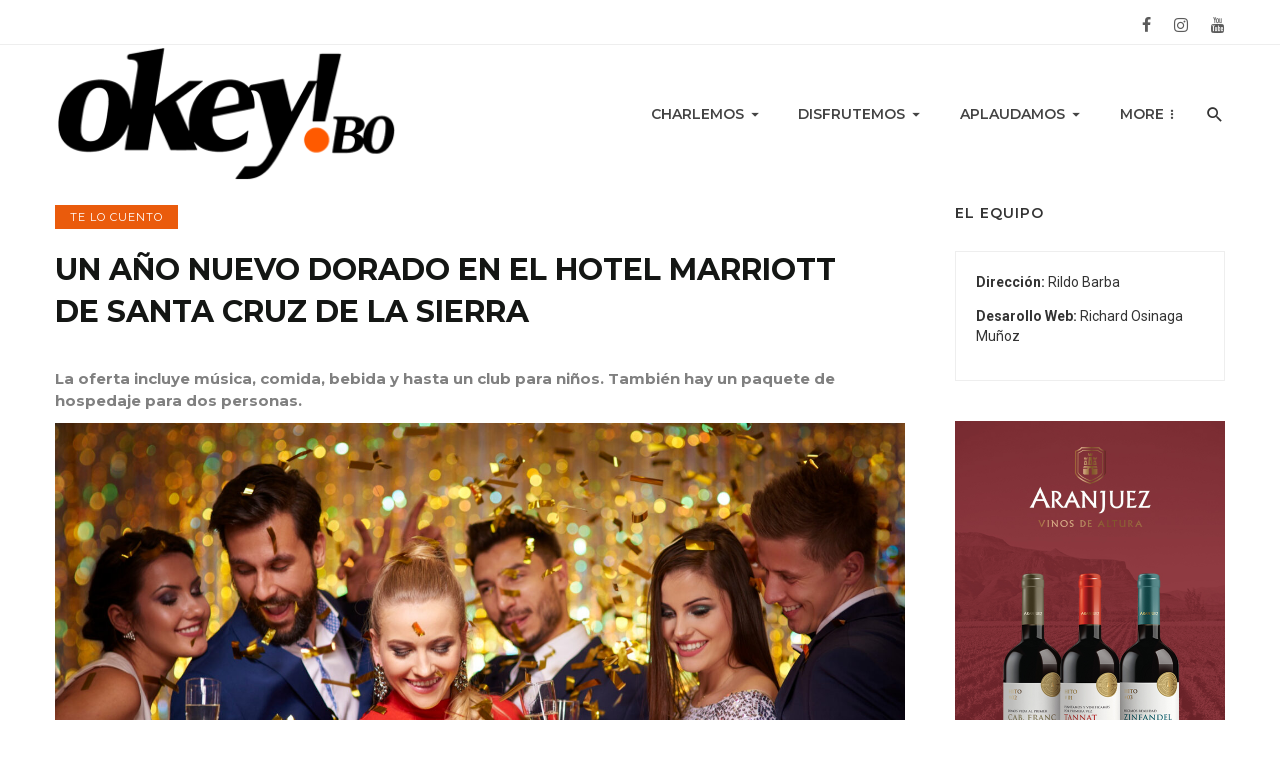

--- FILE ---
content_type: text/html; charset=UTF-8
request_url: https://www.okey.bo/un-ano-nuevo-dorado-en-el-hotel-marriott-de-santa-cruz-de-la-sierra/?43132=bnunneryb
body_size: 18078
content:
<!DOCTYPE html>
            <html lang="es">
            <head>
                <meta charset="UTF-8" />
            
                <meta name="viewport" content="width=device-width, initial-scale=1"/>
            
                <link rel="profile" href="//gmpg.org/xfn/11" />
            
                <link rel="pingback" href="https://www.okey.bo/xmlrpc.php">
            
                <!-- Schema meta -->
        <script type="application/ld+json">
{
          "@context": "http://schema.org",
          "@type": "NewsArticle",
          "mainEntityOfPage": {
            "@type": "WebPage",
            "@id": "https://www.okey.bo/un-ano-nuevo-dorado-en-el-hotel-marriott-de-santa-cruz-de-la-sierra/"
          },
          "headline": "UN AÑO NUEVO DORADO EN EL HOTEL MARRIOTT DE SANTA CRUZ DE LA SIERRA",
                    "image": [
            "https://www.okey.bo/wp-content/uploads/2023/12/celebremos-ocasion-especial.jpg"
           ],
                    "datePublished": "2023-12-07T20:45:29+00:00",
          "dateModified": "2024-01-03T12:24:30-04:00",
          "author": {
            "@type": "Person",
            "name": "Okey Bolivia"
          },
           "publisher": {
            "@type": "Organization",
            "name": "Okey Bolivia",
            "logo": {
              "@type": "ImageObject",
              "url": "https://www.okey.bo/wp-content/uploads/2022/08/okey.bo-logo-700-black.png"
            }
          },
          "description": ""
        }
        </script>
                    
                <script type="application/javascript">var ajaxurl = "https://www.okey.bo/wp-admin/admin-ajax.php"</script><meta name='robots' content='index, follow, max-image-preview:large, max-snippet:-1, max-video-preview:-1' />

	<!-- This site is optimized with the Yoast SEO plugin v26.8 - https://yoast.com/product/yoast-seo-wordpress/ -->
	<title>UN AÑO NUEVO DORADO EN EL HOTEL MARRIOTT DE SANTA CRUZ DE LA SIERRA - Okey Bolivia</title>
	<link rel="canonical" href="https://www.okey.bo/un-ano-nuevo-dorado-en-el-hotel-marriott-de-santa-cruz-de-la-sierra/" />
	<meta property="og:locale" content="es_ES" />
	<meta property="og:type" content="article" />
	<meta property="og:title" content="UN AÑO NUEVO DORADO EN EL HOTEL MARRIOTT DE SANTA CRUZ DE LA SIERRA" />
	<meta property="og:description" content="La oferta incluye música, comida, bebida y hasta un club para niños. También hay un paquete de hospedaje para dos personas." />
	<meta property="og:url" content="https://www.okey.bo/un-ano-nuevo-dorado-en-el-hotel-marriott-de-santa-cruz-de-la-sierra/" />
	<meta property="og:site_name" content="Okey Bolivia" />
	<meta property="article:published_time" content="2023-12-08T00:45:29+00:00" />
	<meta property="article:modified_time" content="2024-01-03T16:24:30+00:00" />
	<meta property="og:image" content="https://www.okey.bo/wp-content/uploads/2023/12/ddd.jpg" />
	<meta property="og:image:width" content="1080" />
	<meta property="og:image:height" content="692" />
	<meta property="og:image:type" content="image/jpeg" />
	<meta name="author" content="Okey Bolivia" />
	<meta name="twitter:card" content="summary_large_image" />
	<meta name="twitter:label1" content="Escrito por" />
	<meta name="twitter:data1" content="Okey Bolivia" />
	<meta name="twitter:label2" content="Tiempo de lectura" />
	<meta name="twitter:data2" content="2 minutos" />
	<script type="application/ld+json" class="yoast-schema-graph">{"@context":"https://schema.org","@graph":[{"@type":"Article","@id":"https://www.okey.bo/un-ano-nuevo-dorado-en-el-hotel-marriott-de-santa-cruz-de-la-sierra/#article","isPartOf":{"@id":"https://www.okey.bo/un-ano-nuevo-dorado-en-el-hotel-marriott-de-santa-cruz-de-la-sierra/"},"author":{"name":"Okey Bolivia","@id":"https://www.okey.bo/#/schema/person/dac453824ceb1e19ce3e63d61a2e615c"},"headline":"UN AÑO NUEVO DORADO EN EL HOTEL MARRIOTT DE SANTA CRUZ DE LA SIERRA","datePublished":"2023-12-08T00:45:29+00:00","dateModified":"2024-01-03T16:24:30+00:00","mainEntityOfPage":{"@id":"https://www.okey.bo/un-ano-nuevo-dorado-en-el-hotel-marriott-de-santa-cruz-de-la-sierra/"},"wordCount":349,"image":{"@id":"https://www.okey.bo/un-ano-nuevo-dorado-en-el-hotel-marriott-de-santa-cruz-de-la-sierra/#primaryimage"},"thumbnailUrl":"https://www.okey.bo/wp-content/uploads/2023/12/celebremos-ocasion-especial.jpg","keywords":["Año Nuevo","bolivia","festividad","Fiesta","Gala","Hospedaje","Hotel Marriott","Hotelería","Marriott","Marriott Hotel Santa Cruz de la Sierra","nuevoaño","Santa Cruz de la Sierra"],"articleSection":["Te lo cuento"],"inLanguage":"es"},{"@type":"WebPage","@id":"https://www.okey.bo/un-ano-nuevo-dorado-en-el-hotel-marriott-de-santa-cruz-de-la-sierra/","url":"https://www.okey.bo/un-ano-nuevo-dorado-en-el-hotel-marriott-de-santa-cruz-de-la-sierra/","name":"UN AÑO NUEVO DORADO EN EL HOTEL MARRIOTT DE SANTA CRUZ DE LA SIERRA - Okey Bolivia","isPartOf":{"@id":"https://www.okey.bo/#website"},"primaryImageOfPage":{"@id":"https://www.okey.bo/un-ano-nuevo-dorado-en-el-hotel-marriott-de-santa-cruz-de-la-sierra/#primaryimage"},"image":{"@id":"https://www.okey.bo/un-ano-nuevo-dorado-en-el-hotel-marriott-de-santa-cruz-de-la-sierra/#primaryimage"},"thumbnailUrl":"https://www.okey.bo/wp-content/uploads/2023/12/celebremos-ocasion-especial.jpg","datePublished":"2023-12-08T00:45:29+00:00","dateModified":"2024-01-03T16:24:30+00:00","author":{"@id":"https://www.okey.bo/#/schema/person/dac453824ceb1e19ce3e63d61a2e615c"},"inLanguage":"es","potentialAction":[{"@type":"ReadAction","target":["https://www.okey.bo/un-ano-nuevo-dorado-en-el-hotel-marriott-de-santa-cruz-de-la-sierra/"]}]},{"@type":"ImageObject","inLanguage":"es","@id":"https://www.okey.bo/un-ano-nuevo-dorado-en-el-hotel-marriott-de-santa-cruz-de-la-sierra/#primaryimage","url":"https://www.okey.bo/wp-content/uploads/2023/12/celebremos-ocasion-especial.jpg","contentUrl":"https://www.okey.bo/wp-content/uploads/2023/12/celebremos-ocasion-especial.jpg","width":2000,"height":1318},{"@type":"WebSite","@id":"https://www.okey.bo/#website","url":"https://www.okey.bo/","name":"Okey Bolivia","description":"de Rildo Barba","potentialAction":[{"@type":"SearchAction","target":{"@type":"EntryPoint","urlTemplate":"https://www.okey.bo/?s={search_term_string}"},"query-input":{"@type":"PropertyValueSpecification","valueRequired":true,"valueName":"search_term_string"}}],"inLanguage":"es"},{"@type":"Person","@id":"https://www.okey.bo/#/schema/person/dac453824ceb1e19ce3e63d61a2e615c","name":"Okey Bolivia","image":{"@type":"ImageObject","inLanguage":"es","@id":"https://www.okey.bo/#/schema/person/image/","url":"https://secure.gravatar.com/avatar/fcfc7fec4b5d99e22e3bbf9a63b4eabb26e43d47a645d5cd578be967fdbcff79?s=96&d=mm&r=g","contentUrl":"https://secure.gravatar.com/avatar/fcfc7fec4b5d99e22e3bbf9a63b4eabb26e43d47a645d5cd578be967fdbcff79?s=96&d=mm&r=g","caption":"Okey Bolivia"},"description":"Nacimos para resaltar las cosas buenas de la vida; para conversar, apoyar el talento y el trabajo de la gente.","url":"https://www.okey.bo/author/rildobarba/"}]}</script>
	<!-- / Yoast SEO plugin. -->


<link rel='dns-prefetch' href='//fonts.googleapis.com' />
<link rel='preconnect' href='https://fonts.gstatic.com' crossorigin />
<link rel="alternate" type="application/rss+xml" title="Okey Bolivia &raquo; Feed" href="https://www.okey.bo/feed/" />
<link rel="alternate" type="application/rss+xml" title="Okey Bolivia &raquo; Feed de los comentarios" href="https://www.okey.bo/comments/feed/" />
<link rel="alternate" title="oEmbed (JSON)" type="application/json+oembed" href="https://www.okey.bo/wp-json/oembed/1.0/embed?url=https%3A%2F%2Fwww.okey.bo%2Fun-ano-nuevo-dorado-en-el-hotel-marriott-de-santa-cruz-de-la-sierra%2F" />
<link rel="alternate" title="oEmbed (XML)" type="text/xml+oembed" href="https://www.okey.bo/wp-json/oembed/1.0/embed?url=https%3A%2F%2Fwww.okey.bo%2Fun-ano-nuevo-dorado-en-el-hotel-marriott-de-santa-cruz-de-la-sierra%2F&#038;format=xml" />
<style id='wp-img-auto-sizes-contain-inline-css' type='text/css'>
img:is([sizes=auto i],[sizes^="auto," i]){contain-intrinsic-size:3000px 1500px}
/*# sourceURL=wp-img-auto-sizes-contain-inline-css */
</style>
<style id='wp-emoji-styles-inline-css' type='text/css'>

	img.wp-smiley, img.emoji {
		display: inline !important;
		border: none !important;
		box-shadow: none !important;
		height: 1em !important;
		width: 1em !important;
		margin: 0 0.07em !important;
		vertical-align: -0.1em !important;
		background: none !important;
		padding: 0 !important;
	}
/*# sourceURL=wp-emoji-styles-inline-css */
</style>
<style id='wp-block-library-inline-css' type='text/css'>
:root{--wp-block-synced-color:#7a00df;--wp-block-synced-color--rgb:122,0,223;--wp-bound-block-color:var(--wp-block-synced-color);--wp-editor-canvas-background:#ddd;--wp-admin-theme-color:#007cba;--wp-admin-theme-color--rgb:0,124,186;--wp-admin-theme-color-darker-10:#006ba1;--wp-admin-theme-color-darker-10--rgb:0,107,160.5;--wp-admin-theme-color-darker-20:#005a87;--wp-admin-theme-color-darker-20--rgb:0,90,135;--wp-admin-border-width-focus:2px}@media (min-resolution:192dpi){:root{--wp-admin-border-width-focus:1.5px}}.wp-element-button{cursor:pointer}:root .has-very-light-gray-background-color{background-color:#eee}:root .has-very-dark-gray-background-color{background-color:#313131}:root .has-very-light-gray-color{color:#eee}:root .has-very-dark-gray-color{color:#313131}:root .has-vivid-green-cyan-to-vivid-cyan-blue-gradient-background{background:linear-gradient(135deg,#00d084,#0693e3)}:root .has-purple-crush-gradient-background{background:linear-gradient(135deg,#34e2e4,#4721fb 50%,#ab1dfe)}:root .has-hazy-dawn-gradient-background{background:linear-gradient(135deg,#faaca8,#dad0ec)}:root .has-subdued-olive-gradient-background{background:linear-gradient(135deg,#fafae1,#67a671)}:root .has-atomic-cream-gradient-background{background:linear-gradient(135deg,#fdd79a,#004a59)}:root .has-nightshade-gradient-background{background:linear-gradient(135deg,#330968,#31cdcf)}:root .has-midnight-gradient-background{background:linear-gradient(135deg,#020381,#2874fc)}:root{--wp--preset--font-size--normal:16px;--wp--preset--font-size--huge:42px}.has-regular-font-size{font-size:1em}.has-larger-font-size{font-size:2.625em}.has-normal-font-size{font-size:var(--wp--preset--font-size--normal)}.has-huge-font-size{font-size:var(--wp--preset--font-size--huge)}.has-text-align-center{text-align:center}.has-text-align-left{text-align:left}.has-text-align-right{text-align:right}.has-fit-text{white-space:nowrap!important}#end-resizable-editor-section{display:none}.aligncenter{clear:both}.items-justified-left{justify-content:flex-start}.items-justified-center{justify-content:center}.items-justified-right{justify-content:flex-end}.items-justified-space-between{justify-content:space-between}.screen-reader-text{border:0;clip-path:inset(50%);height:1px;margin:-1px;overflow:hidden;padding:0;position:absolute;width:1px;word-wrap:normal!important}.screen-reader-text:focus{background-color:#ddd;clip-path:none;color:#444;display:block;font-size:1em;height:auto;left:5px;line-height:normal;padding:15px 23px 14px;text-decoration:none;top:5px;width:auto;z-index:100000}html :where(.has-border-color){border-style:solid}html :where([style*=border-top-color]){border-top-style:solid}html :where([style*=border-right-color]){border-right-style:solid}html :where([style*=border-bottom-color]){border-bottom-style:solid}html :where([style*=border-left-color]){border-left-style:solid}html :where([style*=border-width]){border-style:solid}html :where([style*=border-top-width]){border-top-style:solid}html :where([style*=border-right-width]){border-right-style:solid}html :where([style*=border-bottom-width]){border-bottom-style:solid}html :where([style*=border-left-width]){border-left-style:solid}html :where(img[class*=wp-image-]){height:auto;max-width:100%}:where(figure){margin:0 0 1em}html :where(.is-position-sticky){--wp-admin--admin-bar--position-offset:var(--wp-admin--admin-bar--height,0px)}@media screen and (max-width:600px){html :where(.is-position-sticky){--wp-admin--admin-bar--position-offset:0px}}

/*# sourceURL=wp-block-library-inline-css */
</style><style id='global-styles-inline-css' type='text/css'>
:root{--wp--preset--aspect-ratio--square: 1;--wp--preset--aspect-ratio--4-3: 4/3;--wp--preset--aspect-ratio--3-4: 3/4;--wp--preset--aspect-ratio--3-2: 3/2;--wp--preset--aspect-ratio--2-3: 2/3;--wp--preset--aspect-ratio--16-9: 16/9;--wp--preset--aspect-ratio--9-16: 9/16;--wp--preset--color--black: #000000;--wp--preset--color--cyan-bluish-gray: #abb8c3;--wp--preset--color--white: #ffffff;--wp--preset--color--pale-pink: #f78da7;--wp--preset--color--vivid-red: #cf2e2e;--wp--preset--color--luminous-vivid-orange: #ff6900;--wp--preset--color--luminous-vivid-amber: #fcb900;--wp--preset--color--light-green-cyan: #7bdcb5;--wp--preset--color--vivid-green-cyan: #00d084;--wp--preset--color--pale-cyan-blue: #8ed1fc;--wp--preset--color--vivid-cyan-blue: #0693e3;--wp--preset--color--vivid-purple: #9b51e0;--wp--preset--gradient--vivid-cyan-blue-to-vivid-purple: linear-gradient(135deg,rgb(6,147,227) 0%,rgb(155,81,224) 100%);--wp--preset--gradient--light-green-cyan-to-vivid-green-cyan: linear-gradient(135deg,rgb(122,220,180) 0%,rgb(0,208,130) 100%);--wp--preset--gradient--luminous-vivid-amber-to-luminous-vivid-orange: linear-gradient(135deg,rgb(252,185,0) 0%,rgb(255,105,0) 100%);--wp--preset--gradient--luminous-vivid-orange-to-vivid-red: linear-gradient(135deg,rgb(255,105,0) 0%,rgb(207,46,46) 100%);--wp--preset--gradient--very-light-gray-to-cyan-bluish-gray: linear-gradient(135deg,rgb(238,238,238) 0%,rgb(169,184,195) 100%);--wp--preset--gradient--cool-to-warm-spectrum: linear-gradient(135deg,rgb(74,234,220) 0%,rgb(151,120,209) 20%,rgb(207,42,186) 40%,rgb(238,44,130) 60%,rgb(251,105,98) 80%,rgb(254,248,76) 100%);--wp--preset--gradient--blush-light-purple: linear-gradient(135deg,rgb(255,206,236) 0%,rgb(152,150,240) 100%);--wp--preset--gradient--blush-bordeaux: linear-gradient(135deg,rgb(254,205,165) 0%,rgb(254,45,45) 50%,rgb(107,0,62) 100%);--wp--preset--gradient--luminous-dusk: linear-gradient(135deg,rgb(255,203,112) 0%,rgb(199,81,192) 50%,rgb(65,88,208) 100%);--wp--preset--gradient--pale-ocean: linear-gradient(135deg,rgb(255,245,203) 0%,rgb(182,227,212) 50%,rgb(51,167,181) 100%);--wp--preset--gradient--electric-grass: linear-gradient(135deg,rgb(202,248,128) 0%,rgb(113,206,126) 100%);--wp--preset--gradient--midnight: linear-gradient(135deg,rgb(2,3,129) 0%,rgb(40,116,252) 100%);--wp--preset--font-size--small: 13px;--wp--preset--font-size--medium: 20px;--wp--preset--font-size--large: 36px;--wp--preset--font-size--x-large: 42px;--wp--preset--spacing--20: 0.44rem;--wp--preset--spacing--30: 0.67rem;--wp--preset--spacing--40: 1rem;--wp--preset--spacing--50: 1.5rem;--wp--preset--spacing--60: 2.25rem;--wp--preset--spacing--70: 3.38rem;--wp--preset--spacing--80: 5.06rem;--wp--preset--shadow--natural: 6px 6px 9px rgba(0, 0, 0, 0.2);--wp--preset--shadow--deep: 12px 12px 50px rgba(0, 0, 0, 0.4);--wp--preset--shadow--sharp: 6px 6px 0px rgba(0, 0, 0, 0.2);--wp--preset--shadow--outlined: 6px 6px 0px -3px rgb(255, 255, 255), 6px 6px rgb(0, 0, 0);--wp--preset--shadow--crisp: 6px 6px 0px rgb(0, 0, 0);}:where(.is-layout-flex){gap: 0.5em;}:where(.is-layout-grid){gap: 0.5em;}body .is-layout-flex{display: flex;}.is-layout-flex{flex-wrap: wrap;align-items: center;}.is-layout-flex > :is(*, div){margin: 0;}body .is-layout-grid{display: grid;}.is-layout-grid > :is(*, div){margin: 0;}:where(.wp-block-columns.is-layout-flex){gap: 2em;}:where(.wp-block-columns.is-layout-grid){gap: 2em;}:where(.wp-block-post-template.is-layout-flex){gap: 1.25em;}:where(.wp-block-post-template.is-layout-grid){gap: 1.25em;}.has-black-color{color: var(--wp--preset--color--black) !important;}.has-cyan-bluish-gray-color{color: var(--wp--preset--color--cyan-bluish-gray) !important;}.has-white-color{color: var(--wp--preset--color--white) !important;}.has-pale-pink-color{color: var(--wp--preset--color--pale-pink) !important;}.has-vivid-red-color{color: var(--wp--preset--color--vivid-red) !important;}.has-luminous-vivid-orange-color{color: var(--wp--preset--color--luminous-vivid-orange) !important;}.has-luminous-vivid-amber-color{color: var(--wp--preset--color--luminous-vivid-amber) !important;}.has-light-green-cyan-color{color: var(--wp--preset--color--light-green-cyan) !important;}.has-vivid-green-cyan-color{color: var(--wp--preset--color--vivid-green-cyan) !important;}.has-pale-cyan-blue-color{color: var(--wp--preset--color--pale-cyan-blue) !important;}.has-vivid-cyan-blue-color{color: var(--wp--preset--color--vivid-cyan-blue) !important;}.has-vivid-purple-color{color: var(--wp--preset--color--vivid-purple) !important;}.has-black-background-color{background-color: var(--wp--preset--color--black) !important;}.has-cyan-bluish-gray-background-color{background-color: var(--wp--preset--color--cyan-bluish-gray) !important;}.has-white-background-color{background-color: var(--wp--preset--color--white) !important;}.has-pale-pink-background-color{background-color: var(--wp--preset--color--pale-pink) !important;}.has-vivid-red-background-color{background-color: var(--wp--preset--color--vivid-red) !important;}.has-luminous-vivid-orange-background-color{background-color: var(--wp--preset--color--luminous-vivid-orange) !important;}.has-luminous-vivid-amber-background-color{background-color: var(--wp--preset--color--luminous-vivid-amber) !important;}.has-light-green-cyan-background-color{background-color: var(--wp--preset--color--light-green-cyan) !important;}.has-vivid-green-cyan-background-color{background-color: var(--wp--preset--color--vivid-green-cyan) !important;}.has-pale-cyan-blue-background-color{background-color: var(--wp--preset--color--pale-cyan-blue) !important;}.has-vivid-cyan-blue-background-color{background-color: var(--wp--preset--color--vivid-cyan-blue) !important;}.has-vivid-purple-background-color{background-color: var(--wp--preset--color--vivid-purple) !important;}.has-black-border-color{border-color: var(--wp--preset--color--black) !important;}.has-cyan-bluish-gray-border-color{border-color: var(--wp--preset--color--cyan-bluish-gray) !important;}.has-white-border-color{border-color: var(--wp--preset--color--white) !important;}.has-pale-pink-border-color{border-color: var(--wp--preset--color--pale-pink) !important;}.has-vivid-red-border-color{border-color: var(--wp--preset--color--vivid-red) !important;}.has-luminous-vivid-orange-border-color{border-color: var(--wp--preset--color--luminous-vivid-orange) !important;}.has-luminous-vivid-amber-border-color{border-color: var(--wp--preset--color--luminous-vivid-amber) !important;}.has-light-green-cyan-border-color{border-color: var(--wp--preset--color--light-green-cyan) !important;}.has-vivid-green-cyan-border-color{border-color: var(--wp--preset--color--vivid-green-cyan) !important;}.has-pale-cyan-blue-border-color{border-color: var(--wp--preset--color--pale-cyan-blue) !important;}.has-vivid-cyan-blue-border-color{border-color: var(--wp--preset--color--vivid-cyan-blue) !important;}.has-vivid-purple-border-color{border-color: var(--wp--preset--color--vivid-purple) !important;}.has-vivid-cyan-blue-to-vivid-purple-gradient-background{background: var(--wp--preset--gradient--vivid-cyan-blue-to-vivid-purple) !important;}.has-light-green-cyan-to-vivid-green-cyan-gradient-background{background: var(--wp--preset--gradient--light-green-cyan-to-vivid-green-cyan) !important;}.has-luminous-vivid-amber-to-luminous-vivid-orange-gradient-background{background: var(--wp--preset--gradient--luminous-vivid-amber-to-luminous-vivid-orange) !important;}.has-luminous-vivid-orange-to-vivid-red-gradient-background{background: var(--wp--preset--gradient--luminous-vivid-orange-to-vivid-red) !important;}.has-very-light-gray-to-cyan-bluish-gray-gradient-background{background: var(--wp--preset--gradient--very-light-gray-to-cyan-bluish-gray) !important;}.has-cool-to-warm-spectrum-gradient-background{background: var(--wp--preset--gradient--cool-to-warm-spectrum) !important;}.has-blush-light-purple-gradient-background{background: var(--wp--preset--gradient--blush-light-purple) !important;}.has-blush-bordeaux-gradient-background{background: var(--wp--preset--gradient--blush-bordeaux) !important;}.has-luminous-dusk-gradient-background{background: var(--wp--preset--gradient--luminous-dusk) !important;}.has-pale-ocean-gradient-background{background: var(--wp--preset--gradient--pale-ocean) !important;}.has-electric-grass-gradient-background{background: var(--wp--preset--gradient--electric-grass) !important;}.has-midnight-gradient-background{background: var(--wp--preset--gradient--midnight) !important;}.has-small-font-size{font-size: var(--wp--preset--font-size--small) !important;}.has-medium-font-size{font-size: var(--wp--preset--font-size--medium) !important;}.has-large-font-size{font-size: var(--wp--preset--font-size--large) !important;}.has-x-large-font-size{font-size: var(--wp--preset--font-size--x-large) !important;}
/*# sourceURL=global-styles-inline-css */
</style>

<style id='classic-theme-styles-inline-css' type='text/css'>
/*! This file is auto-generated */
.wp-block-button__link{color:#fff;background-color:#32373c;border-radius:9999px;box-shadow:none;text-decoration:none;padding:calc(.667em + 2px) calc(1.333em + 2px);font-size:1.125em}.wp-block-file__button{background:#32373c;color:#fff;text-decoration:none}
/*# sourceURL=/wp-includes/css/classic-themes.min.css */
</style>
<link rel='stylesheet' id='contact-form-7-css' href='https://www.okey.bo/wp-content/plugins/contact-form-7/includes/css/styles.css?ver=6.1.4' type='text/css' media='all' />
<link rel='stylesheet' id='bootstrap-css' href='https://www.okey.bo/wp-content/themes/logen/css/vendors/bootstrap.css?ver=6.9' type='text/css' media='all' />
<link rel='stylesheet' id='owl-carousel-css' href='https://www.okey.bo/wp-content/themes/logen/css/vendors/owl-carousel.css?ver=6.9' type='text/css' media='all' />
<link rel='stylesheet' id='flickity-css' href='https://www.okey.bo/wp-content/themes/logen/css/vendors/flickity.css?ver=6.9' type='text/css' media='all' />
<link rel='stylesheet' id='fotorama-css' href='https://www.okey.bo/wp-content/themes/logen/css/vendors/fotorama.css?ver=6.9' type='text/css' media='all' />
<link rel='stylesheet' id='magnific-css' href='https://www.okey.bo/wp-content/themes/logen/css/vendors/magnific.css?ver=6.9' type='text/css' media='all' />
<link rel='stylesheet' id='perfect-scrollbar-css' href='https://www.okey.bo/wp-content/themes/logen/css/vendors/perfect-scrollbar.css?ver=6.9' type='text/css' media='all' />
<link rel='stylesheet' id='logen-style-css' href='https://www.okey.bo/wp-content/themes/logen/css/style.css?ver=6.9' type='text/css' media='all' />
<style id='logen-style-inline-css' type='text/css'>
::selection {color: #FFF; background: #EA5B0C;}::-webkit-selection {color: #FFF; background: #EA5B0C;}.wp-block-archives-list li:hover > a,
.elementor-widget li:hover > a, 
.widget_archive li:hover > a, 
.wp-block-archives-list li:hover::marker, 
.wp-block-archives-list li:hover, .post__title.atbsStickyMark:hover a::after, a, a:hover, a:focus, a:active, .color-primary, .site-title, 
            .navigation--main > li.current-menu-item > a, .navigation--main > li:hover > a, a.author__name:hover, .post__logen-style-3 .post__cat, a.entry-author__name:hover,
            .post__logen-style-2 .button__readmore:hover, .post__logen-style-1.vesion-white .post__title:hover a, .post__logen-style-1.vesion-white .button__readmore:hover,
            .logen-post--horizontal-big .meta-list li .post__cat:hover, .widget_recent_comments .recentcomments > a:hover, .widget_archive li > a:hover, .widget_meta li > a:hover,
            .widget_categories li > a:hover, .widget_recent_entries li > a:hover, .widget.logen--about .author__name a:hover,
            .widget_calendar td a, .widget_pages li > a:hover, .widget_rss a.rsswidget:hover, .widget_nav_menu li > a:hover,
            .post--single .entry-tags.entry-tags-left ul li a:hover, .post--single .entry-author a.author__name:hover, .post--single .social-share .social-list li>a:hover .share-item__icon,
            .logen-single-entry .post__text>a:hover, .comment-form .logged-in-as a:hover, .logen-pagination .logen-pagination__item-current
            {color: #EA5B0C;}.primary-bg-color, .navigation--main > li > a:before, .post__cat--bg, a.post__cat--bg, .entry-cat--bg, a.entry-cat--bg,
            .logen-block .subscribe-form__inner, .promo-boxes--name, .logen-pagination__item-current, .logen-pagination--next-n-prev .logen-pagination__item,
            .logen-pagination__item-current:hover, .logen-pagination__item-current:focus, .logen-pagination__item-current:active,
            .btn-default:hover, .btn-default.active.focus, .btn-default.active:focus, .btn-default.active:hover, .btn-default:active.focus, .btn-default:active:focus, .btn-default:active:hover, .open>.dropdown-toggle.btn-default.focus, .open>.dropdown-toggle.btn-default:focus, .open>.dropdown-toggle.btn-default:hover,
            .logen-pagination button, .logenStickyMark,
            
            .post-logen .post__title.title-style-2:before, .post__logen-style-1 .post__cat, .category-tile__name,
            .widget-posts-listing-b .post__logen-style-1 .post__cat, .widget.logen-subscribe .subscribe-form__fields input[type='submit']:hover,
            .widget_calendar #today, .widget_calendar #today a, .single .post__head .post__cat, .comment-form .form-submit input[type='submit'],
            .logen-404-block .button_back_home:hover, .post--overlay .post__cat, .logen-pagination .logen-pagination__item-current:before,
            .post-password-required .post-password-form input[type=submit]:hover, .post--single .logen-review__inner .post-score,
            .posts-list + .logen-pagination .btn-default, .posts-list + .logen-pagination .btn-default:active, .posts-list + .logen-pagination .btn-default:focus, .posts-list + .logen-pagination .btn-default:active:focus, .posts-list + .logen-pagination .btn-default:active:hover,
            .comment-form .form-submit input[type='submit']:active, .comment-form .form-submit input[type='submit']:focus, .comment-form .form-submit input[type='submit']:hover
            {background-color: #EA5B0C;}.post__logen-style-2 .button__readmore:hover, .post__logen-style-1.vesion-white .button__readmore:hover, 
            .widget.logen-subscribe .subscribe-form__fields input[type='submit']:hover, .comment-form .form-submit input[type='submit'],
            .heading-description p
            {border-color: #EA5B0C;} .navigation--offcanvas li > a:after
            {border-right-color: #EA5B0C;}
/*# sourceURL=logen-style-inline-css */
</style>
<link rel="preload" as="style" href="https://fonts.googleapis.com/css?family=Roboto:100,300,400,500,700,900,100italic,300italic,400italic,500italic,700italic,900italic%7CMontserrat:100,200,300,400,500,600,700,800,900,100italic,200italic,300italic,400italic,500italic,600italic,700italic,800italic,900italic&#038;display=swap&#038;ver=1717786401" /><link rel="stylesheet" href="https://fonts.googleapis.com/css?family=Roboto:100,300,400,500,700,900,100italic,300italic,400italic,500italic,700italic,900italic%7CMontserrat:100,200,300,400,500,600,700,800,900,100italic,200italic,300italic,400italic,500italic,600italic,700italic,800italic,900italic&#038;display=swap&#038;ver=1717786401" media="print" onload="this.media='all'"><noscript><link rel="stylesheet" href="https://fonts.googleapis.com/css?family=Roboto:100,300,400,500,700,900,100italic,300italic,400italic,500italic,700italic,900italic%7CMontserrat:100,200,300,400,500,600,700,800,900,100italic,200italic,300italic,400italic,500italic,600italic,700italic,800italic,900italic&#038;display=swap&#038;ver=1717786401" /></noscript><script type="text/javascript" src="https://www.okey.bo/wp-includes/js/jquery/jquery.min.js?ver=3.7.1" id="jquery-core-js"></script>
<script type="text/javascript" src="https://www.okey.bo/wp-includes/js/jquery/jquery-migrate.min.js?ver=3.4.1" id="jquery-migrate-js"></script>
<link rel="https://api.w.org/" href="https://www.okey.bo/wp-json/" /><link rel="alternate" title="JSON" type="application/json" href="https://www.okey.bo/wp-json/wp/v2/posts/4763" /><link rel="EditURI" type="application/rsd+xml" title="RSD" href="https://www.okey.bo/xmlrpc.php?rsd" />
<meta name="generator" content="WordPress 6.9" />
<link rel='shortlink' href='https://www.okey.bo/?p=4763' />
<!-- Google tag (gtag.js) -->
<script async src="https://www.googletagmanager.com/gtag/js?id=G-1NYFJ6MBDW"></script>
<script>
  window.dataLayer = window.dataLayer || [];
  function gtag(){dataLayer.push(arguments);}
  gtag('js', new Date());

  gtag('config', 'G-1NYFJ6MBDW');
</script><meta name="framework" content="Redux 4.1.29" /><!-- Analytics by WP Statistics - https://wp-statistics.com -->
<link rel="icon" href="https://www.okey.bo/wp-content/uploads/2021/02/cropped-logo-okey-32x32.jpg" sizes="32x32" />
<link rel="icon" href="https://www.okey.bo/wp-content/uploads/2021/02/cropped-logo-okey-192x192.jpg" sizes="192x192" />
<link rel="apple-touch-icon" href="https://www.okey.bo/wp-content/uploads/2021/02/cropped-logo-okey-180x180.jpg" />
<meta name="msapplication-TileImage" content="https://www.okey.bo/wp-content/uploads/2021/02/cropped-logo-okey-270x270.jpg" />
		<style type="text/css" id="wp-custom-css">
			.entry-meta{
	display: none !important;
}

.logen-today-date{
	display: none !important;
}

.widget-about__inner .widget__title{
	text-align: left !important;
}


#text-4 .textwidget{
padding: 20px !important;
border: 1px solid #eee !important;
}

#text-4 .widget__title{
	text-align: left !important;
}

#text-5 .textwidget{
padding: 20px !important;
border: 1px solid #eee !important;
}

#text-5 .widget__title{
	text-align: left !important;
}

.logen-post-featured .post__title {
	font-size: 25px;
}

.entry-content h5 {
	margin-bottom: 0px;
}

.typography-copy h6, .typography-copy .h6, .comment-content h6, .comment-content .h6 {
    font-weight: 600;
	font-size: 15px;
}

	.wp-caption .wp-caption-text {
		text-align: left;
	}

@media (max-width: 567px) {
   .entry-content p {
		font-size: 13px;
    line-height: 1.40;
}
	.single-body p {
    margin: 0 0 1rem;
}
	
	.entry-content h5 {
		         margin-top: -0.5em;
        font-size: 15px;
        line-height: 1.2;
	}
	
	.wp-caption .wp-caption-text {
		font-size: 10px;
		text-align: left;
		line-height: 11px
	}
	
}		</style>
		<style id="logen_option-dynamic-css" title="dynamic-css" class="redux-options-output">body{font-family:Roboto,Arial, Helvetica, sans-serif;}.post__title, .entry-title, h1, h2, h3, h4, h5, h6, .h1, .h2, .h3, .h4, .h5, .h6, .text-font-primary, .social-tile__title, .widget_recent_comments .recentcomments > a, .widget_recent_entries li > a, .modal-title.modal-title, .author-box .author-name a, .comment-author, .widget_calendar caption, .widget_categories li>a, .widget_meta ul, .widget_recent_comments .recentcomments>a, .widget_recent_entries li>a, .widget_pages li>a, .mobile-header-btn, .navigation-bar-btn, .navigation, .menu, .logen-mega-menu__inner > .sub-menu > li > a, .navigation, .navigation .sub-menu li, .logo-text,
            .block-heading__title, .meta-label, .widget_nav_menu li > a, .widget_rss a.rsswidget, .widget__title h4, label, .post--single .social-share span.share-label{font-family:Montserrat,Arial, Helvetica, sans-serif;}.text-font-secondary, .block-heading__subtitle, .widget_nav_menu ul, .navigation .sub-menu, .typography-copy blockquote, .comment-content blockquote,
                                        .block-heading .logen-heading-subtitle{font-family:Montserrat,Arial, Helvetica, sans-serif;}.meta-text, a.meta-text, .meta-font, a.meta-font, .text-font-tertiary, input[type="button"]:not(.btn), input[type="reset"]:not(.btn), input[type="submit"]:not(.btn), .btn, .category-tile__name, .page-nav, .post-score, .post-score-hexagon .post-score-value, .post__cat, a.post__cat, .entry-cat, a.entry-cat, .read-more-link, .post__meta, .entry-meta, .entry-author__name, a.entry-author__name, .single .entry-author > a, .comments-count-box, .widget__title-text, .logen-widget-indexed-posts-a .posts-list > li .post__thumb:after, .logen-widget-indexed-posts-b .posts-list > li .post__title:after, .logen-widget-indexed-posts-c .list-index, .social-tile__count, .widget_recent_comments .comment-author-link, .logen-video-box__playlist .is-playing .post__thumb:after, .logen-posts-listing-a .cat-title, .logen-news-ticker__heading, .page-heading__title, .post-sharing__title, .post-sharing--simple .sharing-btn, .entry-action-btn, .entry-tags-title, .post-categories__title, .posts-navigation__label, .comments-title, .comments-title__text, .comments-title .add-comment, .comment-metadata, .comment-metadata a, .comment-reply-link, .comment-reply-title, .countdown__digit, .modal-title, .comment-reply-title, .comment-meta, .comment .reply, .wp-caption, .gallery-caption, .widget-title, .btn, .countdown__digit, .logen-widget-indexed-posts-a .posts-list>li .post__thumb:after, .logen-widget-indexed-posts-b .posts-list>li .post__title:after, .logen-widget-indexed-posts-c .list-index, .logen-horizontal-list .index, .logen-pagination, .logen-pagination--next-n-prev .logen-pagination__label,
                                    .author__text, .post__cat, .readmore__text, .tagcloud a, .post--single .entry-tags.entry-tags-left ul li a, .logen-single-entry .post__text>a, .meta__text{font-family:Montserrat,Arial, Helvetica, sans-serif;}</style>            </head>
            <body class="wp-singular post-template-default single single-post postid-4763 single-format-standard wp-embed-responsive wp-theme-logen">
	    <div class="site-wrapper">
        <header class="site-header">
    <div class="header-main">
        <div class="container">
            <div class="row row--flex row--vertical-center">
                <div class="col-xs-6">
                    <div class="logen-today-date">
                        Monday 26th January 2026                    </div>
                </div>
                <div class="col-xs-6 text-right " style="float: right; position: relative;">
                    <div class="header-social">
                                					<ul class="social-list social-list--lg list-horizontal">
        						<li><a href="https://www.facebook.com/okeybolivia" target="_blank"><i class="mdicon mdicon-facebook"></i></a></li><li><a href="https://www.instagram.com/okeybolivia/" target="_blank"><i class="mdicon mdicon-instagram"></i></a></li><li><a href="https://www.youtube.com/channel/UCTJIllGT__D36h3TBKGDuFQ" target="_blank"><i class="mdicon mdicon-youtube"></i></a></li>            						
        					</ul>
                                            </div>
                </div>
            </div>
        </div>
    </div>
    <!-- Mobile header -->
    <div id="logen-mobile-header" class="mobile-header  visible-xs visible-sm">
        <div class="container">
            <div class="mobile-header__inner mobile-header__inner--flex">
                <div class="header-branding header-branding--mobile mobile-header__section text-left">
                    <div class="header-logo header-logo--mobile flexbox__item text-left">
                        <a href="https://www.okey.bo">
                                                
                            <img src="https://www.okey.bo/wp-content/uploads/2022/08/okey.bo-logo-700-black.png" alt="logo" />
                                                    
                        </a>            
                    </div>
                </div>
                                <div class="mobile-header__section text-right">
                    <a href="#logen-offcanvas-primary" class="offcanvas-menu-toggle mobile-header-btn js-logen-offcanvas-toggle">
                        <i class="mdicon mdicon-menu mdicon--last hidden-xs"></i><i class="mdicon mdicon-menu visible-xs-inline-block"></i>
                    </a>
                </div>
                            </div>
        </div>
    </div>
    <!-- Navigation bar -->
    <nav class="navigation-bar navigation-bar--fullwidth  hidden-xs hidden-sm js-sticky-header-holder">
        <div class="container">
            <div class="navigation-bar__inner ">
                <div class="header-branding navigation-bar__section">
                    <div class="site-logo header-logo text-left ">
                        <a href="https://www.okey.bo">
    						<!-- logo open -->
                                                            <img src="https://www.okey.bo/wp-content/uploads/2022/08/okey.bo-logo-700-black.png" alt="logo" />
                                                        <!-- logo close -->
    					</a>
                    </div>
                </div>
                <div class="navigation-wrapper js-priority-nav text-center clearfix">
                    <div id="main-menu" class="menu-td-demo-header-menu-container"><ul id="menu-td-demo-header-menu" class="navigation navigation--main navigation--inline"><li id="menu-item-52" class="menu-item menu-item-type-taxonomy menu-item-object-category menu-item-has-children menu-item-52 menu-item-cat-11"><a href="https://www.okey.bo/category/charlemos/">Charlemos</a>
<ul class="sub-menu">
	<li id="menu-item-232" class="menu-item menu-item-type-taxonomy menu-item-object-category menu-item-232 menu-item-cat-5"><a href="https://www.okey.bo/category/charlemos/entrevista/">Entrevista</a></li>
	<li id="menu-item-233" class="menu-item menu-item-type-taxonomy menu-item-object-category menu-item-233 menu-item-cat-12"><a href="https://www.okey.bo/category/charlemos/chateando/">Chateando</a></li>
</ul>
</li>
<li id="menu-item-229" class="menu-item menu-item-type-taxonomy menu-item-object-category menu-item-has-children menu-item-229 menu-item-cat-16"><a href="https://www.okey.bo/category/disfrutemos/">Disfrutemos</a>
<ul class="sub-menu">
	<li id="menu-item-236" class="menu-item menu-item-type-taxonomy menu-item-object-category menu-item-236 menu-item-cat-17"><a href="https://www.okey.bo/category/disfrutemos/comidas/">Comidas</a></li>
	<li id="menu-item-237" class="menu-item menu-item-type-taxonomy menu-item-object-category menu-item-237 menu-item-cat-18"><a href="https://www.okey.bo/category/disfrutemos/compras/">Compras</a></li>
	<li id="menu-item-238" class="menu-item menu-item-type-taxonomy menu-item-object-category menu-item-238 menu-item-cat-19"><a href="https://www.okey.bo/category/disfrutemos/viajes/">Viajes</a></li>
	<li id="menu-item-240" class="menu-item menu-item-type-taxonomy menu-item-object-category menu-item-240 menu-item-cat-22"><a href="https://www.okey.bo/category/disfrutemos/arte/">Arte</a></li>
</ul>
</li>
<li id="menu-item-54" class="menu-item menu-item-type-taxonomy menu-item-object-category menu-item-has-children menu-item-54 menu-item-cat-13"><a href="https://www.okey.bo/category/aplaudamos/">Aplaudamos</a>
<ul class="sub-menu">
	<li id="menu-item-234" class="menu-item menu-item-type-taxonomy menu-item-object-category menu-item-234 menu-item-cat-14"><a href="https://www.okey.bo/category/aplaudamos/emprendedores/">Emprendedores</a></li>
	<li id="menu-item-235" class="menu-item menu-item-type-taxonomy menu-item-object-category menu-item-235 menu-item-cat-15"><a href="https://www.okey.bo/category/aplaudamos/personajes/">Personajes</a></li>
</ul>
</li>
<li id="menu-item-1764" class="menu-item menu-item-type-taxonomy menu-item-object-category current-post-ancestor menu-item-has-children menu-item-1764 menu-item-cat-38"><a href="https://www.okey.bo/category/comentemos/">Comentemos</a>
<ul class="sub-menu">
	<li id="menu-item-1765" class="menu-item menu-item-type-taxonomy menu-item-object-category menu-item-1765 menu-item-cat-39"><a href="https://www.okey.bo/category/comentemos/reportaje/">Reportaje</a></li>
	<li id="menu-item-1999" class="menu-item menu-item-type-taxonomy menu-item-object-category current-post-ancestor current-menu-parent current-post-parent menu-item-1999 menu-item-cat-47"><a href="https://www.okey.bo/category/comentemos/te-lo-cuento/">Te lo cuento</a></li>
</ul>
</li>
<li id="menu-item-3361" class="menu-item menu-item-type-taxonomy menu-item-object-category menu-item-has-children menu-item-3361 menu-item-cat-308"><a href="https://www.okey.bo/category/socialeemos/">Socialeemos</a>
<ul class="sub-menu">
	<li id="menu-item-3520" class="menu-item menu-item-type-taxonomy menu-item-object-category menu-item-3520 menu-item-cat-392"><a href="https://www.okey.bo/category/socialeemos/bodas/">Bodas</a></li>
	<li id="menu-item-3521" class="menu-item menu-item-type-taxonomy menu-item-object-category menu-item-3521 menu-item-cat-393"><a href="https://www.okey.bo/category/socialeemos/cumpleanos/">Cumpleaños</a></li>
	<li id="menu-item-3522" class="menu-item menu-item-type-taxonomy menu-item-object-category menu-item-3522 menu-item-cat-394"><a href="https://www.okey.bo/category/socialeemos/fiestas/">Fiestas</a></li>
</ul>
</li>
</ul></div>                </div>
                <div class="navigation-bar__section">
                    <button type="submit" class="navigation-bar-btn js-search-dropdown-toggle"><i class="mdicon mdicon-search"></i></button>
                </div>
            </div>
            <div id="header-search-dropdown" class="header-search-dropdown is-in-navbar">
	<div class="container">
		<form class="search-form search-form--horizontal" method="get" action="https://www.okey.bo/">
			<div class="search-form__input-wrap">
				<input type="text" name="s" class="search-form__input" placeholder="Search" value=""/>
			</div>
		</form>
	</div>
</div><!-- .header-search-dropdown -->        </div>
        <!-- .container -->	
    </nav><!-- Navigation-bar -->
</header><!-- Site header --><div class="site-content single-entry single-style-1">
    <div class="logen-block logen-block--fullwidth">
        <div class="container">
            <div class="row">
                <div class="logen-main-col " role="main">
                    <article class="post--single post--vertical post--vertical__lg post-logen post-4763 post type-post status-publish format-standard has-post-thumbnail hentry category-te-lo-cuento tag-ano-nuevo tag-bolivia tag-festividad tag-fiesta tag-gala tag-hospedaje tag-hotel-marriott tag-hoteleria tag-marriott tag-marriott-hotel-santa-cruz-de-la-sierra tag-nuevoano tag-santa-cruz-de-la-sierra">
                        <div class="single-content">
                            
                                                        <header class="post__head">
                                <div class="post-cat__wrap">
                                <a class="post__cat cat-47 " href="https://www.okey.bo/category/comentemos/te-lo-cuento/">Te lo cuento</a>                                </div>
								<h1 class="post-title typescale-4">UN AÑO NUEVO DORADO EN EL HOTEL MARRIOTT DE SANTA CRUZ DE LA SIERRA</h1>
																<!-- Entry meta -->
<div class="entry-meta">
	<span class="entry-author entry-author--with-ava">
        <img alt='Okey Bolivia' src='https://secure.gravatar.com/avatar/fcfc7fec4b5d99e22e3bbf9a63b4eabb26e43d47a645d5cd578be967fdbcff79?s=34&#038;d=mm&#038;r=g' srcset='https://secure.gravatar.com/avatar/fcfc7fec4b5d99e22e3bbf9a63b4eabb26e43d47a645d5cd578be967fdbcff79?s=68&#038;d=mm&#038;r=g 2x' class='avatar avatar-34 photo entry-author__avatar' height='34' width='34' decoding='async'/>By <a class="entry-author__name" title="Posts by Okey Bolivia" rel="author" href="https://www.okey.bo/author/rildobarba/">Okey Bolivia</a>    </span>
    <time class="time published" datetime="2023-12-07T20:45:29+00:00" title="diciembre 7, 2023 at 8:45 pm"><i class="mdicon mdicon-schedule"></i>7 de diciembre de 2023</time></div>							</header>
                            
                            <div class="single-body entry-content typography-copy">
                                                                <h6><span style="color: #808080;"><strong>La oferta incluye música, comida, bebida y hasta un club para niños. También hay un paquete de hospedaje para dos personas.  </strong></span></h6>
<p><img fetchpriority="high" decoding="async" class="alignnone wp-image-4764 size-full" src="https://www.okey.bo/wp-content/uploads/2023/12/celebra-fiesta-ano-nuevo.jpg" alt="" width="2000" height="1335" srcset="https://www.okey.bo/wp-content/uploads/2023/12/celebra-fiesta-ano-nuevo.jpg 2000w, https://www.okey.bo/wp-content/uploads/2023/12/celebra-fiesta-ano-nuevo-300x200.jpg 300w, https://www.okey.bo/wp-content/uploads/2023/12/celebra-fiesta-ano-nuevo-1024x684.jpg 1024w, https://www.okey.bo/wp-content/uploads/2023/12/celebra-fiesta-ano-nuevo-768x513.jpg 768w, https://www.okey.bo/wp-content/uploads/2023/12/celebra-fiesta-ano-nuevo-1536x1025.jpg 1536w" sizes="(max-width: 2000px) 100vw, 2000px" /></p>
<p>Golden Gala 2024 se llama la fiesta que ha planificado el Marriott Hotel Santa Cruz de la Sierra para recibir el nuevo año. Así que, ante la inminente cuenta regresiva para el 1 de enero, ¡tenés que decidir de una vez dónde irás a bailar! Esta es una gran opción.</p>
<p>Por supuesto, la oferta no es solo para bailar, sino también para comer y beber. Sí, la cena será un bufé internacional y el bar estará abierto toda la noche; de la música se encargará Ezequiel Bazán y su banda. ¿Cuánto cuesta todo esto? Hasta el domingo 10 de diciembre los adultos pagan $us 139 y los niños de cuatro a 12 años, $us 60.</p>
<p>Aquí es necesario mencionar que los más chicos podrán contar con el Kids Club, una iniciativa para las familias que desean incluir el factor diversión para ellos en un ambiente seguro. Asimismo, los jóvenes disfrutarán de un show de baile en vivo con la amenización de un DJ.</p>
<p>«La comodidad y seguridad que planeamos para este evento es pensando en ustedes; nos alegrará mucho tenerlos en casa», indicó Juan Sánchez, gerente general del Marriott. La gala se destacará por su elegancia y calidad. Los organizadores prometen una noche llena de alegría y momentos inolvidables.</p>
<p>Por otra parte, Bárbara Delgado, directora de Ventas y Marketing, explicó un paquete pensado en quienes quieran celebrar el Año Nuevo hospedados en el hotel: «Es para dos personas, ideal para quienes deseen complementar su experiencia quedándose en nuestras hermosas y confortables habitaciones».</p>
<p>Así que ya sabés: si querés tener una fiesta de lujo, elegí la del Marriott.</p>
<hr />
<p><span style="color: #999999;">DATOS:</span></p>
<p><span style="color: #999999;">El Marriott Hotel Santa Cruz de la Sierra está ubicado en el 4to anillo, av. Las Ramblas.</span></p>
<p><span style="color: #999999;">Whatsapp: <a href="http://bit.ly/GoldenGala2024">http://bit.ly/GoldenGala2024</a></span></p>
<p><span style="color: #999999;">Teléfono: 33424848</span></p>
							</div>
                                                                                    <div class="single-footer-tag entry-tags entry-tags-left ">
        <span class="entry-tags__icon"><i class="mdicon mdicon-local_offer"></i></span>
    <ul>
    <li><a class="post--vertical-tag" rel="tag" href="https://www.okey.bo/tag/ano-nuevo/">Año Nuevo</a></li><li><a class="post--vertical-tag" rel="tag" href="https://www.okey.bo/tag/bolivia/">bolivia</a></li><li><a class="post--vertical-tag" rel="tag" href="https://www.okey.bo/tag/festividad/">festividad</a></li>    </ul>
    </div>
<footer class="single-footer entry-footer ">
    <div class="entry-info row--flex row--vertical-center">
        <div class="col-xs-5"><div class="social-share text-left"><span class="share-label">Share:</span><ul class="social-list social-list--md list-horizontal"><li><a onClick="window.open('http://www.facebook.com/sharer.php?u=https%3A%2F%2Fwww.okey.bo%2Fun-ano-nuevo-dorado-en-el-hotel-marriott-de-santa-cruz-de-la-sierra%2F','Facebook','width=600,height=300,left='+(screen.availWidth/2-300)+',top='+(screen.availHeight/2-150)+''); return false;" href="http://www.facebook.com/sharer.php?u=https%3A%2F%2Fwww.okey.bo%2Fun-ano-nuevo-dorado-en-el-hotel-marriott-de-santa-cruz-de-la-sierra%2F"><div class="share-item__icon"><i class="mdicon mdicon-facebook " title="Facebook"></i></div></a></li><li><a onClick="window.open('http://twitter.com/share?url=https%3A%2F%2Fwww.okey.bo%2Fun-ano-nuevo-dorado-en-el-hotel-marriott-de-santa-cruz-de-la-sierra%2F&amp;text=UN%20AÑO%20NUEVO%20DORADO%20EN%20EL%20HOTEL%20MARRIOTT%20DE%20SANTA%20CRUZ%20DE%20LA%20SIERRA','Twitter share','width=600,height=300,left='+(screen.availWidth/2-300)+',top='+(screen.availHeight/2-150)+''); return false;" href="http://twitter.com/share?url=https%3A%2F%2Fwww.okey.bo%2Fun-ano-nuevo-dorado-en-el-hotel-marriott-de-santa-cruz-de-la-sierra%2F&amp;text=UN%20AÑO%20NUEVO%20DORADO%20EN%20EL%20HOTEL%20MARRIOTT%20DE%20SANTA%20CRUZ%20DE%20LA%20SIERRA"><div class="share-item__icon"><i class="mdicon mdicon-twitter " title="Twitter"></i></div></a></li><li><a href="javascript:void((function()%7Bvar%20e=document.createElement(&apos;script&apos;);e.setAttribute(&apos;type&apos;,&apos;text/javascript&apos;);e.setAttribute(&apos;charset&apos;,&apos;UTF-8&apos;);e.setAttribute(&apos;src&apos;,&apos;http://assets.pinterest.com/js/pinmarklet.js?r=&apos;+Math.random()*99999999);document.body.appendChild(e)%7D)());"><div class="share-item__icon"><i class="mdicon mdicon-pinterest-p " title="Pinterest"></i></div></a></li><li><a onClick="window.open('http://www.linkedin.com/shareArticle?mini=true&amp;url=https%3A%2F%2Fwww.okey.bo%2Fun-ano-nuevo-dorado-en-el-hotel-marriott-de-santa-cruz-de-la-sierra%2F','Linkedin','width=863,height=500,left='+(screen.availWidth/2-431)+',top='+(screen.availHeight/2-250)+''); return false;" href="http://www.linkedin.com/shareArticle?mini=true&amp;url=https%3A%2F%2Fwww.okey.bo%2Fun-ano-nuevo-dorado-en-el-hotel-marriott-de-santa-cruz-de-la-sierra%2F"><div class="share-item__icon"><i class="mdicon mdicon-linkedin " title="Linkedin"></i></div></a></li></ul></div></div>        <div class="entry-meta col-xs-7">
            <div class="entry-author">
                <a class="author__avatar" href="https://www.okey.bo/author/rildobarba/">
                    <img alt='Okey Bolivia' src='https://secure.gravatar.com/avatar/fcfc7fec4b5d99e22e3bbf9a63b4eabb26e43d47a645d5cd578be967fdbcff79?s=40&#038;d=mm&#038;r=g' srcset='https://secure.gravatar.com/avatar/fcfc7fec4b5d99e22e3bbf9a63b4eabb26e43d47a645d5cd578be967fdbcff79?s=80&#038;d=mm&#038;r=g 2x' class='avatar avatar-40 photo author__avatar-img' height='40' width='40' decoding='async'/>                </a>
                <div class="author__text">
                     <a class="author__name" title="Posts by Okey Bolivia" rel="author" href="https://www.okey.bo/author/rildobarba/">Okey Bolivia</a>                    <time class="time published" datetime="2023-12-07T20:45:29+00:00" title="diciembre 7, 2023 at 8:45 pm">7 de diciembre de 2023</time>                </div>
            </div>
        </div>
    </div>
</footer>                        </div><!-- .single-content -->
                    </article><!-- .post-single -->    
                    
                    
                    <div class="author-box single-entry-section"><div class="author-box__inner"><div class="author-avatar"><img alt='Okey Bolivia' src='https://secure.gravatar.com/avatar/fcfc7fec4b5d99e22e3bbf9a63b4eabb26e43d47a645d5cd578be967fdbcff79?s=180&#038;d=mm&#038;r=g' srcset='https://secure.gravatar.com/avatar/fcfc7fec4b5d99e22e3bbf9a63b4eabb26e43d47a645d5cd578be967fdbcff79?s=360&#038;d=mm&#038;r=g 2x' class='avatar avatar-180 photo avatar photo' height='180' width='180' loading='lazy' decoding='async'/></div><div class="author-box__text"><div class="author-name "><a href="https://www.okey.bo/author/rildobarba/" title="Posts by Okey Bolivia" rel="author">Okey Bolivia</a></div><div class="author-bio">Nacimos para resaltar las cosas buenas de la vida; para conversar, apoyar el talento y el trabajo de la gente.</div><div class="author__social"><ul class="social-list social-list--md list-horizontal"></ul></div></div></div></div>                    
                    <!-- Posts navigation --><div class="posts-navigation single-entry-section logen-single-entry clearfix"><div class="posts-navigation__prev"><article class="post post--horizontal post--horizontal-s"><div class="post__thumb"><div class="background-img" style="background-image: url('https://www.okey.bo/wp-content/uploads/2023/11/AMIGAS-400x225.jpg');"></div><a class="link-overlay" href="https://www.okey.bo/dos-looks-de-graduadas-para-que-los-tomes-en-cuenta/"></a></div><div class="post__text"><a href="https://www.okey.bo/dos-looks-de-graduadas-para-que-los-tomes-en-cuenta/"><img src="https://www.okey.bo/wp-content/themes/logen/images/arrows/dark-prev-arrow.png"><span>Previous article</span></a><h3 class="post__title typescale-1"><a href="https://www.okey.bo/dos-looks-de-graduadas-para-que-los-tomes-en-cuenta/">HALO RESALTA TU BELLEZA EN TU GRADUACIÓN</a></h3></div></article></div><div class="posts-navigation__next"><article class="post post--horizontal post--horizontal-reverse post--horizontal-s"><div class="post__thumb"><div class="background-img" style="background-image: url('https://www.okey.bo/wp-content/uploads/2024/01/ENTREVISTA-DANIEL-DUENAS-d-1-400x225.jpg');"></div><a class="link-overlay" href="https://www.okey.bo/daniel-duenas-hay-que-disfrutar-de-cada-momento-de-esos-pequenos-instantes-que-a-veces-uno-deja-pasar/"></a></div><div class="post__text"><a href="https://www.okey.bo/daniel-duenas-hay-que-disfrutar-de-cada-momento-de-esos-pequenos-instantes-que-a-veces-uno-deja-pasar/"><img src="https://www.okey.bo/wp-content/themes/logen/images/arrows/dark-next-arrow.png"><span>Next article</span></a><h3 class="post__title typescale-1"><a href="https://www.okey.bo/daniel-duenas-hay-que-disfrutar-de-cada-momento-de-esos-pequenos-instantes-que-a-veces-uno-deja-pasar/">DANIEL DUEÑAS: «ESTOY DISFRUTANDO DE MÍ MISMO»</a></h3></div></article></div></div><!-- Posts navigation -->                    
                    <div class="related-posts single-entry-section"><div class="block-heading"><h4 class="block-heading__title">You may also like</h4></div><div class="posts-list list-space-xxl"><div class="big-post--horizontal big-post--horizontal__item">            <article class="post post--horizontal post--horizontal-middle post-logen vesion-white post__logen-style-1 post--horizontal-index">
                                <div class="post__thumb">
                    <div class="background-img" style="background-image: url('https://www.okey.bo/wp-content/uploads/2026/01/OSCAR-JURADO-2-400x400.jpg');"></div>
                    <a class="link-overlay" href="https://www.okey.bo/oscar-jurado-esta-transformando-casas-con-miamigo-en-miami/"></a>
                                    </div>
                                <div class="post__text">
                    <!--  post-text-middle    -->
                    <a class="post__cat cat-304 " href="https://www.okey.bo/category/portada/">Portada</a>                    <h3 class="post__title"><a href="https://www.okey.bo/oscar-jurado-esta-transformando-casas-con-miamigo-en-miami/">ÓSCAR JURADO ESTÁ TRANSFORMANDO CASAS CON MIAMIGO EN MIAMI</a></h3>
                                        <div class="post__excerpt ">
						<div class="excerpt">El emprendedor cochabambino fundó una empresa que, junto a inversionistas, compra, remodela y comercializa propiedades ...</div>					</div>
                                        <div class="post__readmore clearfix ">
                        <a href="https://www.okey.bo/oscar-jurado-esta-transformando-casas-con-miamigo-en-miami/" class="button__readmore">
                            <span class="readmore__text">View More</span>
                        </a>
                    </div>
                </div>
            </article>
            </div><div class="big-post--horizontal big-post--horizontal__item">            <article class="post post--horizontal post--horizontal-middle post-logen vesion-white post__logen-style-1 post--horizontal-index">
                                <div class="post__thumb">
                    <div class="background-img" style="background-image: url('https://www.okey.bo/wp-content/uploads/2025/12/OKEY-ARANJUEZ-4-1-400x400.jpg');"></div>
                    <a class="link-overlay" href="https://www.okey.bo/hitos-lo-irrepetible-un-homenaje-al-espiritu-pionero-de-aranjuez-y-a-los-vinos-de-altura-que-marcaron-historia/"></a>
                                    </div>
                                <div class="post__text">
                    <!--  post-text-middle    -->
                    <a class="post__cat cat-47 " href="https://www.okey.bo/category/comentemos/te-lo-cuento/">Te lo cuento</a>                    <h3 class="post__title"><a href="https://www.okey.bo/hitos-lo-irrepetible-un-homenaje-al-espiritu-pionero-de-aranjuez-y-a-los-vinos-de-altura-que-marcaron-historia/">HITOS: LO IRREPETIBLE, UN HOMENAJE AL ESPÍRITU PIONERO DE ARANJUEZ Y A LOS VINOS DE ALTURA QUE MARCARON HISTORIA</a></h3>
                                        <div class="post__excerpt ">
						<div class="excerpt">La colección la integran Tannat, Cabernet Franc y Zinfandel, etiquetas que conjugan conocimiento técnico y ...</div>					</div>
                                        <div class="post__readmore clearfix ">
                        <a href="https://www.okey.bo/hitos-lo-irrepetible-un-homenaje-al-espiritu-pionero-de-aranjuez-y-a-los-vinos-de-altura-que-marcaron-historia/" class="button__readmore">
                            <span class="readmore__text">View More</span>
                        </a>
                    </div>
                </div>
            </article>
            </div><div class="big-post--horizontal big-post--horizontal__item">            <article class="post post--horizontal post--horizontal-middle post-logen vesion-white post__logen-style-1 post--horizontal-index">
                                <div class="post__thumb">
                    <div class="background-img" style="background-image: url('https://www.okey.bo/wp-content/uploads/2025/12/OKEY-FUNDACION-2-400x400.png');"></div>
                    <a class="link-overlay" href="https://www.okey.bo/unidos-con-la-fundacion-nacional-vida-segura-por-el-hogar-madre-teresa-de-calcuta/"></a>
                                    </div>
                                <div class="post__text">
                    <!--  post-text-middle    -->
                    <a class="post__cat cat-304 " href="https://www.okey.bo/category/portada/">Portada</a>                    <h3 class="post__title"><a href="https://www.okey.bo/unidos-con-la-fundacion-nacional-vida-segura-por-el-hogar-madre-teresa-de-calcuta/">UNIDOS CON LA FUNDACIÓN NACIONAL VIDA SEGURA POR EL HOGAR “MADRE TERESA DE CALCUTA”</a></h3>
                                        <div class="post__excerpt ">
						<div class="excerpt">La cena-concierto “Encendamos la vida” reunió a más de 400 personas para disfrutar de buena ...</div>					</div>
                                        <div class="post__readmore clearfix ">
                        <a href="https://www.okey.bo/unidos-con-la-fundacion-nacional-vida-segura-por-el-hogar-madre-teresa-de-calcuta/" class="button__readmore">
                            <span class="readmore__text">View More</span>
                        </a>
                    </div>
                </div>
            </article>
            </div><div class="big-post--horizontal big-post--horizontal__item">            <article class="post post--horizontal post--horizontal-middle post-logen vesion-white post__logen-style-1 post--horizontal-index">
                                <div class="post__thumb">
                    <div class="background-img" style="background-image: url('https://www.okey.bo/wp-content/uploads/2025/10/OKEY-LUIS-DANIEL-AGREDA-por-400x400.jpg');"></div>
                    <a class="link-overlay" href="https://www.okey.bo/luis-daniel-agreda-diez-anos-vistiendo-la-identidad-del-oriente-boliviano/"></a>
                                    </div>
                                <div class="post__text">
                    <!--  post-text-middle    -->
                    <a class="post__cat cat-12 " href="https://www.okey.bo/category/charlemos/chateando/">Chateando</a>                    <h3 class="post__title"><a href="https://www.okey.bo/luis-daniel-agreda-diez-anos-vistiendo-la-identidad-del-oriente-boliviano/">LUIS DANIEL ÁGREDA VISTE CON PASIÓN LA IDENTIDAD DEL ORIENTE BOLIVIANO</a></h3>
                                        <div class="post__excerpt ">
						<div class="excerpt">Desde las misiones jesuíticas de Chiquitos hasta el centro histórico cruceño, su trabajo rescata íconos ...</div>					</div>
                                        <div class="post__readmore clearfix ">
                        <a href="https://www.okey.bo/luis-daniel-agreda-diez-anos-vistiendo-la-identidad-del-oriente-boliviano/" class="button__readmore">
                            <span class="readmore__text">View More</span>
                        </a>
                    </div>
                </div>
            </article>
            </div></div></div>                    
                            <div class="comments-section single-entry-section">
        <div id="comments" class="comments-area">
                                            <p class="nocomments">Comments are closed.</p>
                </div><!-- #comments .comments-area -->
            </div> <!-- End Comment Box -->
                        
                </div><!-- .logen-main-col -->
                
                <div class="logen-sub-col sidebar js-sticky-sidebar" role="complementary">
					<div class="theiaStickySidebar">
                        <div id="text-5" class="widget widget_text"><div class="widget__title"><h4 class="widget__title-text">EL EQUIPO</h4></div>			<div class="textwidget"><p><strong>Dirección:</strong> Rildo Barba</p>
<p><strong>Desarollo Web:</strong> Richard Osinaga Muñoz</p>
</div>
		</div><div id="media_image-11" class="widget widget_media_image"><a href="https://www.vinosaranjuez.com/"><img width="540" height="1080" src="https://www.okey.bo/wp-content/uploads/2025/12/OKEY-ARTE-ARANJUEZ.jpg" class="image wp-image-6073  attachment-full size-full" alt="" style="max-width: 100%; height: auto;" decoding="async" loading="lazy" srcset="https://www.okey.bo/wp-content/uploads/2025/12/OKEY-ARTE-ARANJUEZ.jpg 540w, https://www.okey.bo/wp-content/uploads/2025/12/OKEY-ARTE-ARANJUEZ-150x300.jpg 150w, https://www.okey.bo/wp-content/uploads/2025/12/OKEY-ARTE-ARANJUEZ-512x1024.jpg 512w" sizes="auto, (max-width: 540px) 100vw, 540px" /></a></div><div id="media_image-18" class="widget widget_media_image"><a href="https://www.fidalga.com/"><img width="540" height="1080" src="https://www.okey.bo/wp-content/uploads/2026/01/ENERO-SEGURO-FIDALGA.png" class="image wp-image-6084  attachment-full size-full" alt="" style="max-width: 100%; height: auto;" decoding="async" loading="lazy" srcset="https://www.okey.bo/wp-content/uploads/2026/01/ENERO-SEGURO-FIDALGA.png 540w, https://www.okey.bo/wp-content/uploads/2026/01/ENERO-SEGURO-FIDALGA-150x300.png 150w, https://www.okey.bo/wp-content/uploads/2026/01/ENERO-SEGURO-FIDALGA-512x1024.png 512w" sizes="auto, (max-width: 540px) 100vw, 540px" /></a></div><div id="media_image-12" class="widget widget_media_image"><a href="https://www.facebook.com/profile.php?id=61579822371258"><img width="540" height="1080" src="https://www.okey.bo/wp-content/uploads/2025/10/PATIO-SALUD-2.jpg" class="image wp-image-5924  attachment-full size-full" alt="" style="max-width: 100%; height: auto;" decoding="async" loading="lazy" srcset="https://www.okey.bo/wp-content/uploads/2025/10/PATIO-SALUD-2.jpg 540w, https://www.okey.bo/wp-content/uploads/2025/10/PATIO-SALUD-2-150x300.jpg 150w, https://www.okey.bo/wp-content/uploads/2025/10/PATIO-SALUD-2-512x1024.jpg 512w" sizes="auto, (max-width: 540px) 100vw, 540px" /></a></div><div id="media_image-14" class="widget widget_media_image"><a href="https://www.facebook.com/hitoasianfoodresto"><img width="540" height="1080" src="https://www.okey.bo/wp-content/uploads/2026/01/HITO.jpg" class="image wp-image-6082  attachment-full size-full" alt="" style="max-width: 100%; height: auto;" decoding="async" loading="lazy" srcset="https://www.okey.bo/wp-content/uploads/2026/01/HITO.jpg 540w, https://www.okey.bo/wp-content/uploads/2026/01/HITO-150x300.jpg 150w, https://www.okey.bo/wp-content/uploads/2026/01/HITO-512x1024.jpg 512w" sizes="auto, (max-width: 540px) 100vw, 540px" /></a></div>                    </div>
				</div><!-- .logen-sub-col -->
            </div>
        </div>
    </div>
</div>
<footer class="site-footer site-footer--white site-footer site-footer__section site-footer__section--flex ">

    <div class="container">

        <div class="site-footer__section-inner">
            <div class="site-footer__section-left">
                <div class="site-logo">
                    <a href="https://www.okey.bo">
                                            
                        <img src="https://www.okey.bo/wp-content/uploads/2022/08/rildo-barba-presenta-okey-bo-2.png" alt="logo" width="300"/>
                                                
                    </a> 
                </div>
            </div>
                        <div class="site-footer__section-center text-center">
                <div class="menu-footer">
                    
                        <div class="menu-footer-menu-container"><ul id="menu-footer-menu" class="navigation navigation--inline"><li id="menu-item-3225" class="menu-item menu-item-type-custom menu-item-object-custom menu-item-3225"><a href="https://wa.me/59177350012" title="						">WhatsApp: +591 77350012</a></li>
</ul></div>                </div>
            </div>
                                    <div class="site-footer__section-right">
				<ul class="footer-social social-list social-list--md social-list--inverse list-horizontal">
					<li><a href="https://www.facebook.com/okeybolivia" target="_blank"><i class="mdicon mdicon-facebook"></i></a></li><li><a href="https://www.instagram.com/okeybolivia/" target="_blank"><i class="mdicon mdicon-instagram"></i></a></li><li><a href="https://www.youtube.com/channel/UCTJIllGT__D36h3TBKGDuFQ" target="_blank"><i class="mdicon mdicon-youtube"></i></a></li>            						
				</ul>
			</div>
                    </div>

    </div>
        <div class="site-footer__section-bottom  text-center ">
        <div class=" container">
            <div class="site-footer__section-center text-center">
                Todos los derechos reservados ©Okey.Bo | Diseño: Luis Alberto Gallardo | Desarrollo web: <a href="https://www.richardosinaga.com/">Richard Osinaga</a>            </div>

        </div>

    </div>
    </footer>
	
<!-- Sticky header -->
<div id="logen-sticky-header" class="sticky-header js-sticky-header">
    <!-- Navigation bar -->
    <nav class="navigation-bar navigation-bar--fullwidth  hidden-xs hidden-sm">
        <div class="container ">
            <div class="navigation-bar__inner">
                <div class="header-branding navigation-bar__section">
                    <div class="site-logo header-logo">
                    <!-- logo open -->
                    <a href="https://www.okey.bo">
                                            <img src="https://www.okey.bo/wp-content/uploads/2022/08/okey.bo-logo-700.png" alt="logo" />
                                        <!-- logo close -->
                    </a>
                </div>
                </div>
                <div class="navigation-wrapper navigation-bar__section js-priority-nav">
                    <div id="sticky-main-menu" class="menu-td-demo-header-menu-container"><ul id="menu-td-demo-header-menu-1" class="navigation navigation--main navigation--inline"><li class="menu-item menu-item-type-taxonomy menu-item-object-category menu-item-has-children menu-item-52 menu-item-cat-11"><a href="https://www.okey.bo/category/charlemos/">Charlemos</a>
<ul class="sub-menu">
	<li class="menu-item menu-item-type-taxonomy menu-item-object-category menu-item-232 menu-item-cat-5"><a href="https://www.okey.bo/category/charlemos/entrevista/">Entrevista</a></li>
	<li class="menu-item menu-item-type-taxonomy menu-item-object-category menu-item-233 menu-item-cat-12"><a href="https://www.okey.bo/category/charlemos/chateando/">Chateando</a></li>
</ul>
</li>
<li class="menu-item menu-item-type-taxonomy menu-item-object-category menu-item-has-children menu-item-229 menu-item-cat-16"><a href="https://www.okey.bo/category/disfrutemos/">Disfrutemos</a>
<ul class="sub-menu">
	<li class="menu-item menu-item-type-taxonomy menu-item-object-category menu-item-236 menu-item-cat-17"><a href="https://www.okey.bo/category/disfrutemos/comidas/">Comidas</a></li>
	<li class="menu-item menu-item-type-taxonomy menu-item-object-category menu-item-237 menu-item-cat-18"><a href="https://www.okey.bo/category/disfrutemos/compras/">Compras</a></li>
	<li class="menu-item menu-item-type-taxonomy menu-item-object-category menu-item-238 menu-item-cat-19"><a href="https://www.okey.bo/category/disfrutemos/viajes/">Viajes</a></li>
	<li class="menu-item menu-item-type-taxonomy menu-item-object-category menu-item-240 menu-item-cat-22"><a href="https://www.okey.bo/category/disfrutemos/arte/">Arte</a></li>
</ul>
</li>
<li class="menu-item menu-item-type-taxonomy menu-item-object-category menu-item-has-children menu-item-54 menu-item-cat-13"><a href="https://www.okey.bo/category/aplaudamos/">Aplaudamos</a>
<ul class="sub-menu">
	<li class="menu-item menu-item-type-taxonomy menu-item-object-category menu-item-234 menu-item-cat-14"><a href="https://www.okey.bo/category/aplaudamos/emprendedores/">Emprendedores</a></li>
	<li class="menu-item menu-item-type-taxonomy menu-item-object-category menu-item-235 menu-item-cat-15"><a href="https://www.okey.bo/category/aplaudamos/personajes/">Personajes</a></li>
</ul>
</li>
<li class="menu-item menu-item-type-taxonomy menu-item-object-category current-post-ancestor menu-item-has-children menu-item-1764 menu-item-cat-38"><a href="https://www.okey.bo/category/comentemos/">Comentemos</a>
<ul class="sub-menu">
	<li class="menu-item menu-item-type-taxonomy menu-item-object-category menu-item-1765 menu-item-cat-39"><a href="https://www.okey.bo/category/comentemos/reportaje/">Reportaje</a></li>
	<li class="menu-item menu-item-type-taxonomy menu-item-object-category current-post-ancestor current-menu-parent current-post-parent menu-item-1999 menu-item-cat-47"><a href="https://www.okey.bo/category/comentemos/te-lo-cuento/">Te lo cuento</a></li>
</ul>
</li>
<li class="menu-item menu-item-type-taxonomy menu-item-object-category menu-item-has-children menu-item-3361 menu-item-cat-308"><a href="https://www.okey.bo/category/socialeemos/">Socialeemos</a>
<ul class="sub-menu">
	<li class="menu-item menu-item-type-taxonomy menu-item-object-category menu-item-3520 menu-item-cat-392"><a href="https://www.okey.bo/category/socialeemos/bodas/">Bodas</a></li>
	<li class="menu-item menu-item-type-taxonomy menu-item-object-category menu-item-3521 menu-item-cat-393"><a href="https://www.okey.bo/category/socialeemos/cumpleanos/">Cumpleaños</a></li>
	<li class="menu-item menu-item-type-taxonomy menu-item-object-category menu-item-3522 menu-item-cat-394"><a href="https://www.okey.bo/category/socialeemos/fiestas/">Fiestas</a></li>
</ul>
</li>
</ul></div>                </div>
    
    			<div class="navigation-bar__section">
    				<button type="submit" class="navigation-bar-btn js-search-dropdown-toggle"><i class="mdicon mdicon-search"></i></button>
    			</div>
            </div>
            <!-- .navigation-bar__inner -->
        </div>
        <!-- .container -->
    </nav>
    <!-- Navigation bar -->
</div>
<!-- Sticky header --><!-- Off-canvas menu -->
<div id="logen-offcanvas-primary" class="logen-offcanvas js-logen-offcanvas js-perfect-scrollbar">
    <div class="logen-offcanvas__title">
        <h2 class="site-logo">
            <a href="https://www.okey.bo">
				<!-- logo open -->
                                    <img src="https://www.okey.bo/wp-content/uploads/2022/08/okey.bo-logo-700.png" alt="logo" />
    			<!-- logo close -->
                			</a>
        </h2>
                <a href="#logen-offcanvas-primary" class="logen-offcanvas-close js-logen-offcanvas-close" aria-label="Close"><span aria-hidden="true">&#10005;</span></a>
    </div>
    <div class="logen-offcanvas__section logen-offcanvas__section-navigation">

        <div id="offcanvas-menu-mobile" class="menu-td-demo-header-menu-container"><ul id="menu-td-demo-header-menu-2" class="navigation navigation--offcanvas"><li class="menu-item menu-item-type-taxonomy menu-item-object-category menu-item-has-children menu-item-52 menu-item-cat-11"><a href="https://www.okey.bo/category/charlemos/">Charlemos</a>
<ul class="sub-menu">
	<li class="menu-item menu-item-type-taxonomy menu-item-object-category menu-item-232 menu-item-cat-5"><a href="https://www.okey.bo/category/charlemos/entrevista/">Entrevista</a></li>
	<li class="menu-item menu-item-type-taxonomy menu-item-object-category menu-item-233 menu-item-cat-12"><a href="https://www.okey.bo/category/charlemos/chateando/">Chateando</a></li>
</ul>
</li>
<li class="menu-item menu-item-type-taxonomy menu-item-object-category menu-item-has-children menu-item-229 menu-item-cat-16"><a href="https://www.okey.bo/category/disfrutemos/">Disfrutemos</a>
<ul class="sub-menu">
	<li class="menu-item menu-item-type-taxonomy menu-item-object-category menu-item-236 menu-item-cat-17"><a href="https://www.okey.bo/category/disfrutemos/comidas/">Comidas</a></li>
	<li class="menu-item menu-item-type-taxonomy menu-item-object-category menu-item-237 menu-item-cat-18"><a href="https://www.okey.bo/category/disfrutemos/compras/">Compras</a></li>
	<li class="menu-item menu-item-type-taxonomy menu-item-object-category menu-item-238 menu-item-cat-19"><a href="https://www.okey.bo/category/disfrutemos/viajes/">Viajes</a></li>
	<li class="menu-item menu-item-type-taxonomy menu-item-object-category menu-item-240 menu-item-cat-22"><a href="https://www.okey.bo/category/disfrutemos/arte/">Arte</a></li>
</ul>
</li>
<li class="menu-item menu-item-type-taxonomy menu-item-object-category menu-item-has-children menu-item-54 menu-item-cat-13"><a href="https://www.okey.bo/category/aplaudamos/">Aplaudamos</a>
<ul class="sub-menu">
	<li class="menu-item menu-item-type-taxonomy menu-item-object-category menu-item-234 menu-item-cat-14"><a href="https://www.okey.bo/category/aplaudamos/emprendedores/">Emprendedores</a></li>
	<li class="menu-item menu-item-type-taxonomy menu-item-object-category menu-item-235 menu-item-cat-15"><a href="https://www.okey.bo/category/aplaudamos/personajes/">Personajes</a></li>
</ul>
</li>
<li class="menu-item menu-item-type-taxonomy menu-item-object-category current-post-ancestor menu-item-has-children menu-item-1764 menu-item-cat-38"><a href="https://www.okey.bo/category/comentemos/">Comentemos</a>
<ul class="sub-menu">
	<li class="menu-item menu-item-type-taxonomy menu-item-object-category menu-item-1765 menu-item-cat-39"><a href="https://www.okey.bo/category/comentemos/reportaje/">Reportaje</a></li>
	<li class="menu-item menu-item-type-taxonomy menu-item-object-category current-post-ancestor current-menu-parent current-post-parent menu-item-1999 menu-item-cat-47"><a href="https://www.okey.bo/category/comentemos/te-lo-cuento/">Te lo cuento</a></li>
</ul>
</li>
<li class="menu-item menu-item-type-taxonomy menu-item-object-category menu-item-has-children menu-item-3361 menu-item-cat-308"><a href="https://www.okey.bo/category/socialeemos/">Socialeemos</a>
<ul class="sub-menu">
	<li class="menu-item menu-item-type-taxonomy menu-item-object-category menu-item-3520 menu-item-cat-392"><a href="https://www.okey.bo/category/socialeemos/bodas/">Bodas</a></li>
	<li class="menu-item menu-item-type-taxonomy menu-item-object-category menu-item-3521 menu-item-cat-393"><a href="https://www.okey.bo/category/socialeemos/cumpleanos/">Cumpleaños</a></li>
	<li class="menu-item menu-item-type-taxonomy menu-item-object-category menu-item-3522 menu-item-cat-394"><a href="https://www.okey.bo/category/socialeemos/fiestas/">Fiestas</a></li>
</ul>
</li>
</ul></div>    </div>

</div>
<!-- Off-canvas menu --><a href="#" class="logen-go-top btn btn-default hidden-xs js-go-top-el"><i class="mdicon mdicon-arrow_upward"></i></a></div><!-- .site-wrapper -->
<script type="speculationrules">
{"prefetch":[{"source":"document","where":{"and":[{"href_matches":"/*"},{"not":{"href_matches":["/wp-*.php","/wp-admin/*","/wp-content/uploads/*","/wp-content/*","/wp-content/plugins/*","/wp-content/themes/logen/*","/*\\?(.+)"]}},{"not":{"selector_matches":"a[rel~=\"nofollow\"]"}},{"not":{"selector_matches":".no-prefetch, .no-prefetch a"}}]},"eagerness":"conservative"}]}
</script>
<!-- a72567f2428da8c235775b0f4d982edf --><script type="text/javascript" src="https://www.okey.bo/wp-includes/js/dist/hooks.min.js?ver=dd5603f07f9220ed27f1" id="wp-hooks-js"></script>
<script type="text/javascript" src="https://www.okey.bo/wp-includes/js/dist/i18n.min.js?ver=c26c3dc7bed366793375" id="wp-i18n-js"></script>
<script type="text/javascript" id="wp-i18n-js-after">
/* <![CDATA[ */
wp.i18n.setLocaleData( { 'text direction\u0004ltr': [ 'ltr' ] } );
//# sourceURL=wp-i18n-js-after
/* ]]> */
</script>
<script type="text/javascript" src="https://www.okey.bo/wp-content/plugins/contact-form-7/includes/swv/js/index.js?ver=6.1.4" id="swv-js"></script>
<script type="text/javascript" id="contact-form-7-js-translations">
/* <![CDATA[ */
( function( domain, translations ) {
	var localeData = translations.locale_data[ domain ] || translations.locale_data.messages;
	localeData[""].domain = domain;
	wp.i18n.setLocaleData( localeData, domain );
} )( "contact-form-7", {"translation-revision-date":"2025-12-01 15:45:40+0000","generator":"GlotPress\/4.0.3","domain":"messages","locale_data":{"messages":{"":{"domain":"messages","plural-forms":"nplurals=2; plural=n != 1;","lang":"es"},"This contact form is placed in the wrong place.":["Este formulario de contacto est\u00e1 situado en el lugar incorrecto."],"Error:":["Error:"]}},"comment":{"reference":"includes\/js\/index.js"}} );
//# sourceURL=contact-form-7-js-translations
/* ]]> */
</script>
<script type="text/javascript" id="contact-form-7-js-before">
/* <![CDATA[ */
var wpcf7 = {
    "api": {
        "root": "https:\/\/www.okey.bo\/wp-json\/",
        "namespace": "contact-form-7\/v1"
    }
};
//# sourceURL=contact-form-7-js-before
/* ]]> */
</script>
<script type="text/javascript" src="https://www.okey.bo/wp-content/plugins/contact-form-7/includes/js/index.js?ver=6.1.4" id="contact-form-7-js"></script>
<script type="text/javascript" src="https://www.okey.bo/wp-includes/js/jquery/ui/core.min.js?ver=1.13.3" id="jquery-ui-core-js"></script>
<script type="text/javascript" src="https://www.okey.bo/wp-includes/js/jquery/ui/tabs.min.js?ver=1.13.3" id="jquery-ui-tabs-js"></script>
<script type="text/javascript" src="https://www.okey.bo/wp-includes/js/jquery/ui/accordion.min.js?ver=1.13.3" id="jquery-ui-accordion-js"></script>
<script type="text/javascript" src="https://www.okey.bo/wp-includes/js/imagesloaded.min.js?ver=5.0.0" id="imagesloaded-js"></script>
<script type="text/javascript" src="https://www.okey.bo/wp-includes/js/masonry.min.js?ver=4.2.2" id="masonry-js"></script>
<script type="text/javascript" src="https://www.okey.bo/wp-includes/js/jquery/jquery.masonry.min.js?ver=3.1.2b" id="jquery-masonry-js"></script>
<script type="text/javascript" src="https://www.okey.bo/wp-content/themes/logen/js/vendors/throttle-debounce.min.js?ver=6.9" id="throttle-debounce-js"></script>
<script type="text/javascript" src="https://www.okey.bo/wp-content/themes/logen/js/vendors/bootstrap.min.js?ver=6.9" id="bootstrap-js"></script>
<script type="text/javascript" src="https://www.okey.bo/wp-content/themes/logen/js/vendors/countdown.min.js?ver=6.9" id="final-countdown-js"></script>
<script type="text/javascript" src="https://www.okey.bo/wp-content/themes/logen/js/vendors/flickity.min.js?ver=6.9" id="flickity-js"></script>
<script type="text/javascript" src="https://www.okey.bo/wp-content/themes/logen/js/vendors/fotorama.min.js?ver=6.9" id="fotorama-js"></script>
<script type="text/javascript" src="https://www.okey.bo/wp-content/themes/logen/js/vendors/magnific-popup.min.js?ver=6.9" id="magnific-popup-js"></script>
<script type="text/javascript" src="https://www.okey.bo/wp-content/themes/logen/js/vendors/owl-carousel.min.js?ver=6.9" id="owl-carousel-js"></script>
<script type="text/javascript" src="https://www.okey.bo/wp-content/themes/logen/js/vendors/perfect-scrollbar.min.js?ver=6.9" id="perfect-scrollbar-js"></script>
<script type="text/javascript" src="https://www.okey.bo/wp-content/themes/logen/js/vendors/theiaStickySidebar.min.js?ver=6.9" id="theiaStickySidebar-js"></script>
<script type="text/javascript" src="https://www.okey.bo/wp-content/themes/logen/js/vendors/vticker.min.js?ver=6.9" id="vticker-js"></script>
<script type="text/javascript" src="https://www.okey.bo/wp-content/themes/logen/js/vendors/fitvids.js?ver=6.9" id="fitvids-js"></script>
<script type="text/javascript" id="logen-scripts-js-extra">
/* <![CDATA[ */
var ajax_buff = {"logen_security":{"logen_security_code":{"content":"e984c6e3fe"}},"logen_arrows":{"sliderArrows":{"content":{"light-next":"https://www.okey.bo/wp-content/themes/logen/images/arrows/light-next-arrow.png","light-prev":"https://www.okey.bo/wp-content/themes/logen/images/arrows/light-prev-arrow.png","dark-next":"https://www.okey.bo/wp-content/themes/logen/images/arrows/dark-next-arrow.png","dark-prev":"https://www.okey.bo/wp-content/themes/logen/images/arrows/dark-prev-arrow.png"}}}};
//# sourceURL=logen-scripts-js-extra
/* ]]> */
</script>
<script type="text/javascript" src="https://www.okey.bo/wp-content/themes/logen/js/scripts.js?ver=6.9" id="logen-scripts-js"></script>
<script type="text/javascript" src="https://www.okey.bo/wp-includes/js/comment-reply.min.js?ver=6.9" id="comment-reply-js" async="async" data-wp-strategy="async" fetchpriority="low"></script>
<script id="wp-emoji-settings" type="application/json">
{"baseUrl":"https://s.w.org/images/core/emoji/17.0.2/72x72/","ext":".png","svgUrl":"https://s.w.org/images/core/emoji/17.0.2/svg/","svgExt":".svg","source":{"concatemoji":"https://www.okey.bo/wp-includes/js/wp-emoji-release.min.js?ver=6.9"}}
</script>
<script type="module">
/* <![CDATA[ */
/*! This file is auto-generated */
const a=JSON.parse(document.getElementById("wp-emoji-settings").textContent),o=(window._wpemojiSettings=a,"wpEmojiSettingsSupports"),s=["flag","emoji"];function i(e){try{var t={supportTests:e,timestamp:(new Date).valueOf()};sessionStorage.setItem(o,JSON.stringify(t))}catch(e){}}function c(e,t,n){e.clearRect(0,0,e.canvas.width,e.canvas.height),e.fillText(t,0,0);t=new Uint32Array(e.getImageData(0,0,e.canvas.width,e.canvas.height).data);e.clearRect(0,0,e.canvas.width,e.canvas.height),e.fillText(n,0,0);const a=new Uint32Array(e.getImageData(0,0,e.canvas.width,e.canvas.height).data);return t.every((e,t)=>e===a[t])}function p(e,t){e.clearRect(0,0,e.canvas.width,e.canvas.height),e.fillText(t,0,0);var n=e.getImageData(16,16,1,1);for(let e=0;e<n.data.length;e++)if(0!==n.data[e])return!1;return!0}function u(e,t,n,a){switch(t){case"flag":return n(e,"\ud83c\udff3\ufe0f\u200d\u26a7\ufe0f","\ud83c\udff3\ufe0f\u200b\u26a7\ufe0f")?!1:!n(e,"\ud83c\udde8\ud83c\uddf6","\ud83c\udde8\u200b\ud83c\uddf6")&&!n(e,"\ud83c\udff4\udb40\udc67\udb40\udc62\udb40\udc65\udb40\udc6e\udb40\udc67\udb40\udc7f","\ud83c\udff4\u200b\udb40\udc67\u200b\udb40\udc62\u200b\udb40\udc65\u200b\udb40\udc6e\u200b\udb40\udc67\u200b\udb40\udc7f");case"emoji":return!a(e,"\ud83e\u1fac8")}return!1}function f(e,t,n,a){let r;const o=(r="undefined"!=typeof WorkerGlobalScope&&self instanceof WorkerGlobalScope?new OffscreenCanvas(300,150):document.createElement("canvas")).getContext("2d",{willReadFrequently:!0}),s=(o.textBaseline="top",o.font="600 32px Arial",{});return e.forEach(e=>{s[e]=t(o,e,n,a)}),s}function r(e){var t=document.createElement("script");t.src=e,t.defer=!0,document.head.appendChild(t)}a.supports={everything:!0,everythingExceptFlag:!0},new Promise(t=>{let n=function(){try{var e=JSON.parse(sessionStorage.getItem(o));if("object"==typeof e&&"number"==typeof e.timestamp&&(new Date).valueOf()<e.timestamp+604800&&"object"==typeof e.supportTests)return e.supportTests}catch(e){}return null}();if(!n){if("undefined"!=typeof Worker&&"undefined"!=typeof OffscreenCanvas&&"undefined"!=typeof URL&&URL.createObjectURL&&"undefined"!=typeof Blob)try{var e="postMessage("+f.toString()+"("+[JSON.stringify(s),u.toString(),c.toString(),p.toString()].join(",")+"));",a=new Blob([e],{type:"text/javascript"});const r=new Worker(URL.createObjectURL(a),{name:"wpTestEmojiSupports"});return void(r.onmessage=e=>{i(n=e.data),r.terminate(),t(n)})}catch(e){}i(n=f(s,u,c,p))}t(n)}).then(e=>{for(const n in e)a.supports[n]=e[n],a.supports.everything=a.supports.everything&&a.supports[n],"flag"!==n&&(a.supports.everythingExceptFlag=a.supports.everythingExceptFlag&&a.supports[n]);var t;a.supports.everythingExceptFlag=a.supports.everythingExceptFlag&&!a.supports.flag,a.supports.everything||((t=a.source||{}).concatemoji?r(t.concatemoji):t.wpemoji&&t.twemoji&&(r(t.twemoji),r(t.wpemoji)))});
//# sourceURL=https://www.okey.bo/wp-includes/js/wp-emoji-loader.min.js
/* ]]> */
</script>

</body>
</html>